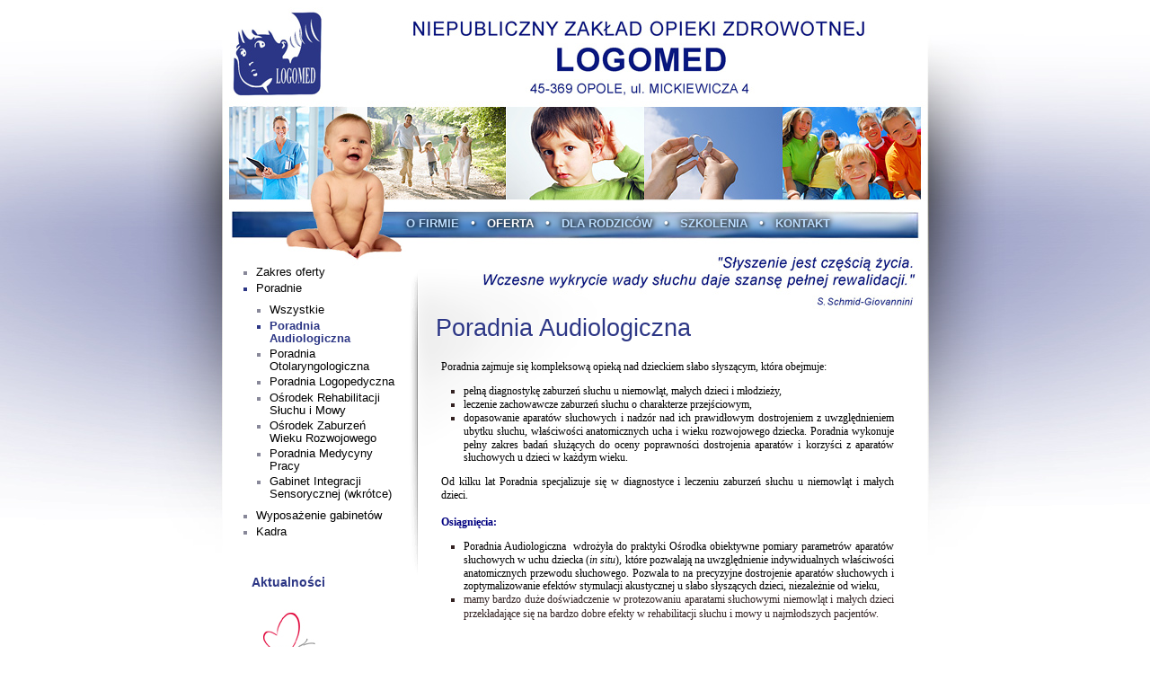

--- FILE ---
content_type: text/html
request_url: http://logomed.opole.pl/web.n4?go=25
body_size: 3316
content:
<!DOCTYPE HTML PUBLIC "-//W3C//DTD HTML 4.01 Transitional//EN" "http://www.w3.org/TR/html4/loose.dtd"><html><head><title>Niepubliczny Zakład Opieki Zdrowotnej LOGOMED</title><meta http-equiv="Content-Type" content="text/html; charset=iso-8859-2"><meta name="keywords" content="Niepubliczny Zakład Opieki Zdrowotnej
Specjalistyczny Ośrodek Diagnozy i Rehabilitacji
Dzieci i Młodzieży z Wadą Słuchu LOGO-MED S.C."><meta name="description" content="Niepubliczny Zakład Opieki Zdrowotnej
Specjalistyczny Ośrodek Diagnozy i Rehabilitacji
Dzieci i Młodzieży z Wadą Słuchu LOGO-MED S.C."><meta name="author" content="new4mat.com Sp. z o.o. Opole, n4CMS"><link rel="stylesheet" type="text/css" href="style.css"><link rel="stylesheet" href="libs/slimbox/css/slimbox2.css" type="text/css" media="screen"><script type="text/javascript" src="libs/jquery.js"></script><script type="text/javascript" src="libs/slimbox/js/slimbox2.js"><script type="text/javascript">onload=function f() {for (a=0;a<document.links.length;)document.links[a].onfocus=document.links[a++].blur;}</script><!--[if lt IE 7.]>
<script defer type="text/javascript" src="libs/pngfix.js"></script>
<![endif]-->
</head><body bgcolor="#ffffff" background="gfx/tlo.jpg" style="background-repeat: no-repeat;background-position: top center"><table width="100%" border="0" cellspacing="0" cellpadding="0" align="center" class="txt"><tr><td>&nbsp</td><td width="970" style="height:232px" align="center">&nbsp;</td><td>&nbsp;</td></tr></table><table width="100%" border="0" cellspacing="0" cellpadding="0" align="center" class="txt"><tr><td>&nbsp</td><td width="180">&nbsp</td><td width="590" style="height:33px" align="center"><table border="0" cellspacing="0" cellpadding="0" align="left"><tr><td align="center" valign="bottom" class="menu">&nbsp;<span class="menu"><a onfocus="blur()" href="web.n4?go=9">O firmie</a></span> &bull; <span class="menu"><a onfocus="blur()" href="web.n4?go=12" class="selected">Oferta</a></span> &bull; <span class="menu"><a onfocus="blur()" href="web.n4?go=65">Dla Rodziców</a></span> &bull; <span class="menu"><a onfocus="blur()" href="web.n4?go=81">Szkolenia</a></span> &bull; <span class="menu"><a onfocus="blur()" href="web.n4?go=5">Kontakt</a></span></td></tr></table></td><td>&nbsp;</td></tr></table><br><table width="100%" border="0" cellspacing="0" cellpadding="0"><tr><td>&nbsp;</td><td width="200" valign="top"><div class="box_margin"><div class="box_tl_bb"><ul class="left_menu"><li class="left_menu"><a onfocus="blur()" href="web.n4?go=13">Zakres oferty</a><li class="left_menu" style="color:#2C3685"><a onfocus="blur()" href="web.n4?go=23">Poradnie</a><ul class="left_menu"><li class="left_menu"><a onfocus="blur()" href="web.n4?go=27">Wszystkie</a><li class="left_menu" style="color:#2C3685"><a onfocus="blur()" href="web.n4?go=25" class="selected">Poradnia Audiologiczna</a><li class="left_menu"><a onfocus="blur()" href="web.n4?go=36">Poradnia Otolaryngologiczna</a><li class="left_menu"><a onfocus="blur()" href="web.n4?go=31">Poradnia Logopedyczna</a><li class="left_menu"><a onfocus="blur()" href="web.n4?go=32">Ośrodek Rehabilitacji Słuchu i Mowy</a><li class="left_menu"><a onfocus="blur()" href="web.n4?go=33">Ośrodek Zaburzeń Wieku Rozwojowego</a><li class="left_menu"><a onfocus="blur()" href="web.n4?go=34">Poradnia Medycyny Pracy</a><li class="left_menu"><a onfocus="blur()" href="web.n4?go=35">Gabinet Integracji Sensorycznej (wkrótce)</a></ul><li class="left_menu"><a onfocus="blur()" href="web.n4?go=75">Wyposażenie gabinetów</a><li class="left_menu"><a onfocus="blur()" href="web.n4?go=15">Kadra</a></ul></div></div><br><div class="box_margin"><div class="box_tab"><div class="box_tabr"><strong>Aktualności</strong></div></div><div class="box_tl_b"><div class="box_tr"><div><div class="txt">
<div class="tyt_news"></div>
<div class="txt_news"><div><div style="text-align: right"><img alt="" src="http://logomed.opole.pl/data/photos/logo.jpg" /></div>
<div style="text-align: left"><strong><span style="font-size: 12px"><span style="font-family: Verdana"><br />
<br />
</span></span></strong><strong><span style="font-size: 12px"><span style="font-family: Verdana"><span style="color: #000080">Szanowni Państwo,<br />
</span><br />
</span></span></strong><span style="font-size: 12px"><span style="font-family: Verdana">z przyjemnością <span style="font-size: 9pt; font-family: Verdana; mso-fareast-font-family: &#039;Times New Roman&#039;; mso-fareast-language: PL; mso-bidi-font-family: &#039;Times New Roman&#039;; mso-bidi-language: AR-SA; mso-ansi-language: PL">informujemy, iż NZOZ LOGOMED otrzymał tytuł &bdquo;Przyjaznej Przychodni&rdquo;.</span></span></span></div></div></div>
<div align="right" class="wiecej"><a href="?go=77&amp;nstr=">Więcej &raquo;</a></div><br>

</div></div></div></div></div><div class="box_margin"><div class="box_tab"><div class="box_tabr"><strong>Subskrypcja</strong></div></div><div class="box_tl_b"><div class="box_tr"><div><form name="subs" method="post" action="web.n4?go=4&amp;lpoz=25"><div class="txt_news">Wpisz swój adres e-mail aby otrzymywać informacje z naszego serwisu.</div><br><input type="text" name="subs_init" style="width: 75px"> &nbsp;<input type="submit" name="szukaj" title="Dodaj" onfocus="blur()" class="submit_b" value="Dodaj"></form></div></div></div></div></td><td width="570" valign="top" style="background:url(gfx/tlo_mm.png) no-repeat"><BR><BR><BR><BR><div class="box_margin"><div class="main" align="left"><div class="box_tab"><div class="box_tabr"><strong id="sciezka">Poradnia Audiologiczna</strong></div></div><div class="box_tl_b"><div class="box_tr_main"><table width="100%" border="0" cellspacing="0" cellpadding="0"><tr><td><br><div><p class="MsoNormal" style="margin: 0cm 0cm 0pt; line-height: normal"><span style="font-size: 10pt; color: black; font-family: Verdana; mso-fareast-font-family: &#039;Times New Roman&#039;; mso-fareast-language: PL"><o:p></o:p></span></p>
<p class="MsoNormal" style="margin: 0cm 0cm 0pt; line-height: normal; text-align: justify"><span style="font-size: 12px"><span style="font-family: Verdana"><span style="color: black; mso-fareast-font-family: &#039;Times New Roman&#039;; mso-fareast-language: PL">Poradnia zajmuje się kompleksową opieką nad dzieckiem słabo słyszącym, kt&oacute;ra obejmuje: </span></span></span><span style="font-size: 10pt; color: black; font-family: Verdana; mso-fareast-font-family: &#039;Times New Roman&#039;; mso-fareast-language: PL"><o:p></o:p></span></p>
<ul>
    <li style="text-align: justify"><span style="font-size: 12px"><span style="font-family: Verdana"><span style="color: black; mso-fareast-font-family: &#039;Times New Roman&#039;; mso-fareast-language: PL">pełną diagnostykę zaburzeń słuchu u niemowląt, małych dzieci i<span style="color: black; line-height: 115%; mso-fareast-font-family: &#039;Times New Roman&#039;; mso-fareast-language: PL; mso-bidi-font-family: &#039;Times New Roman&#039;; mso-bidi-language: AR-SA; mso-ansi-language: PL">&nbsp;</span>młodzieży,</span> </span></span></li>
    <li style="text-align: justify"><span style="font-size: 12px"><span style="font-family: Verdana"><span style="color: black; mso-fareast-font-family: &#039;Times New Roman&#039;; mso-fareast-language: PL">leczenie zachowawcze zaburzeń słuchu o charakterze przejściowym,</span> </span></span></li>
    <li style="text-align: justify"><span style="font-size: 12px"><span style="font-family: Verdana"><span style="color: black; mso-fareast-font-family: &#039;Times New Roman&#039;; mso-fareast-language: PL">dopasowanie aparat&oacute;w słuchowych i nadz&oacute;r nad ich prawidłowym dostrojeniem z&nbsp;uwzględnieniem ubytku słuchu, właściwości anatomicznych ucha i wieku rozwojowego dziecka. Poradnia wykonuje pełny zakres badań służących do oceny poprawności dostrojenia aparat&oacute;w i korzyści z<span style="font-size: 10pt; color: black; line-height: 115%; font-family: Verdana; mso-fareast-font-family: &#039;Times New Roman&#039;; mso-fareast-language: PL; mso-bidi-font-family: &#039;Times New Roman&#039;; mso-bidi-language: AR-SA; mso-ansi-language: PL">&nbsp;</span>aparat&oacute;w słuchowych u dzieci w&nbsp;każdym wieku.</span> </span></span></li>
</ul>
<div style="text-align: justify"><span style="font-size: 12px"><span style="font-family: Verdana"><span style="color: black; mso-fareast-font-family: &#039;Times New Roman&#039;; mso-fareast-language: PL">Od kilku lat Poradnia specjalizuje się w&nbsp;diagnostyce i leczeniu zaburzeń słuchu u<span style="font-size: 10pt; color: black; line-height: 115%; font-family: Verdana; mso-fareast-font-family: &#039;Times New Roman&#039;; mso-fareast-language: PL; mso-bidi-font-family: &#039;Times New Roman&#039;; mso-bidi-language: AR-SA; mso-ansi-language: PL">&nbsp;</span>niemowląt i małych dzieci.&nbsp;</span><br />
&nbsp;</span></span></div>
<p class="MsoNormal" style="margin: 0cm 0cm 0pt; line-height: normal"><span style="color: #000080"><span style="font-size: 12px"><span style="font-family: Verdana"><b><span style="mso-fareast-font-family: &#039;Times New Roman&#039;; mso-fareast-language: PL">Osiągni<span><span>ęcia</span></span>:</span></b><span style="mso-fareast-font-family: &#039;Times New Roman&#039;; mso-fareast-language: PL"> </span></span></span></span><span style="font-size: 10pt; color: black; font-family: Verdana; mso-fareast-font-family: &#039;Times New Roman&#039;; mso-fareast-language: PL"><o:p></o:p></span></p>
<ul>
    <li style="text-align: justify"><span style="font-size: 12px"><span style="font-family: Verdana"><span style="color: black; mso-fareast-font-family: &#039;Times New Roman&#039;; mso-fareast-language: PL">Poradnia Audiologiczna&nbsp; wdrożyła do praktyki&nbsp;Ośrodka obiektywne pomiary parametr&oacute;w aparat&oacute;w słuchowych w uchu dziecka (<i>in situ</i>), kt&oacute;re pozwalają na uwzględnienie indywidualnych właściwości anatomicznych przewodu słuchowego. Pozwala to na precyzyjne dostrojenie aparat&oacute;w słuchowych i zoptymalizowanie efekt&oacute;w stymulacji akustycznej u słabo słyszących dzieci, niezależnie od wieku, </span></span></span></li>
    <li style="text-align: justify"><span style="font-size: 12px"><span style="font-family: Verdana">mamy bardzo duże doświadczenie w protezowaniu aparatami słuchowymi niemowląt i<span style="font-size: 10pt; color: black; line-height: 115%; font-family: Verdana; mso-fareast-font-family: &#039;Times New Roman&#039;; mso-fareast-language: PL; mso-bidi-font-family: &#039;Times New Roman&#039;; mso-bidi-language: AR-SA; mso-ansi-language: PL">&nbsp;</span>małych dzieci przekładające się na bardzo dobre efekty w<span style="font-size: 10pt; color: black; line-height: 115%; font-family: Verdana; mso-fareast-font-family: &#039;Times New Roman&#039;; mso-fareast-language: PL; mso-bidi-font-family: &#039;Times New Roman&#039;; mso-bidi-language: AR-SA; mso-ansi-language: PL">&nbsp;</span>rehabilitacji słuchu i&nbsp;mowy u<span style="font-size: 10pt; color: black; line-height: 115%; font-family: Verdana; mso-fareast-font-family: &#039;Times New Roman&#039;; mso-fareast-language: PL; mso-bidi-font-family: &#039;Times New Roman&#039;; mso-bidi-language: AR-SA; mso-ansi-language: PL">&nbsp;</span>najmłodszych pacjent&oacute;w. </span></span></li>
</ul></div></td></tr></table></div></div></div></div></td><td>&nbsp;</td></tr></table>
<table cellpadding="0" cellspacing="0" align="center" height="35" style="background:#f3f3f3" width="100%"><tr><td>&nbsp;</td><td width="770" valign="middle" align="center" class="end" style="h
eight:35px;"><div style="font-size: 2px"><br></div>Witryna wykorzystuje ciasteczka (ang. cookies) w celach sesyjnych oraz
statystycznych. Wi&#281;cej informacji w <a style="color:#888" href="gfx/politykaprywatnosci.jpg" rel="lightbox-foto2" title="Polityka prywatno&#347;ci"><b>polityce prywatno&#347;ci</b></a>.</td><td>&nbsp;</td></tr></table>


<table cellpadding="5" cellspacing="5" align="center" width="100%" style="background:#e3e3e3;border-radius:1px"><tr><td>&nbsp;</td><td width="760" valign="top" align="center" class="end2"><br><a href="gfx/rodo.png" rel="lightbox-foto-rodo" title="Ochrona danych osobowych" style="font-size:15px;letter-spacing:-0.5px"><b>OCHRONA I PRZETWARZANIE DANYCH OSOBOWYCH</b></a><br><br></td><td>&nbsp;</td></tr></table><table width="100%" border="0" style="background:#E6E6F0;height:140px"><tr><td>&nbsp;</td><td width="770" align="center" valign="top"><div class="end" style="width:770px"></div><div class="end" style="width:770px"></div><div class="end" align="right" style="height:30px"><br><a target="new" href="http://www.new4mat.com" name="Domeny, hosting, strony internetowe, pozycjonowanie, Opole - new4mat.com Sp.z o.o. Opole">n4CMS by new<span style="font-weight:bold;color:#ff0000">4</span>mat<span style="font-weight:bold;">.</span>com</a>&nbsp;&nbsp;&nbsp;&nbsp;&nbsp;&nbsp;&nbsp;<a onfocus="blur()" href="admin/admin.n4">Administracja</a>&nbsp;<br></div></td><td>&nbsp;</td></tr></table><script language="javascript" src="libs/awstats_misc_tracker.js" type="text/javascript"></script><noscript><img src="libs/awstats_misc_tracker.js?nojs=y" height="0" width="0" border="0" style="display: none" alt="awstats"></noscript></body></html>

--- FILE ---
content_type: text/css
request_url: http://logomed.opole.pl/style.css
body_size: 1195
content:
body, td { font-family: Verdana, sans-serif; font-size: 12px; color: #322; margin-bottom: 0px; margin-top: 0px; margin-left: 0px; margin-right: 0px;}
a {color: #2C3685; text-decoration: none}
a:hover {text-decoration: none; color: #28f}
p { margin: 0px 0px 0px 0px; }
.main p { margin: 12px 0px 12px 0px; }
hr { height:1px; color: #666; }
ul { list-style: square; padding-left: 5px; margin-left: 5px; }
ul a {color:#2C3685 }
ol { padding-left: 5px; margin-left: 15px; }
li { padding-left: 0px; margin-left: 15px; }
small { font-size: 9px; }
form { display: inline; }
input, textarea, select {border: 1px solid #aaa; font-size: 11px; }
.img {border: 1px solid #999; padding: 2px; -moz-box-shadow: 4px 4px 4px #bbb; -webkit-box-shadow: 4px 4px 4px #bbb; box-shadow: 4px 4px 4px #bbb}
.img2 {border: 0px}

.txt { font-size: 11px; color: #322}
.txt a {color: #2C3685}
.txt a:hover{color: #28f}
.txt_subs {color: black; font-size: 12px;}
.txt1 {font-size: 1px; color: #000}
.txt12 {font-size: 12px; color: #000}
.txt12 a {color:#2C3685}
.txt12 a:hover {color:#28f}
.txt12b {font-size: 12px; color: #000}
.txt12b a {color:#2C3685}
.txt12b a:hover {color:#28f}
.ref {font-size: 9px; color: #000}
.ref a {color:#2C3685}
.maly {font-size: 9px; color: #000}
.maly a {color:#2C3685}

td.menu {font-size: 14px; color: #fff; font-weight: 100; padding: 4px;text-shadow:1px 1px 3px #000}
.menu a {font-family: Arial; color: #bdf; font-size:13px; margin: 0px 9px 0px 9px;font-weight:bold; text-transform:uppercase;text-shadow:1px 1px 5px #000, -1px -1px 8px #000}
.menu a:hover { color: #fff;text-decoration: none}
.menu a.selected {color: #fff; text-decoration: none; font-weight:bold}

ul.left_menu {margin: 8px 0px 5px 0px; padding: 0px 0px 0px 15px; color: #889}
li.left_menu {padding: 2px 0px 2px 0px;	margin: 0px; clear: both; line-height: 1.1}
.left_menu a {font-size: 13px; color: #000}
.left_menu a:hover {color: #2C3685; text-decoration:underline}
.left_menu a.selected {font-weight:bold; color:#2C3685;text-shadow:1px 1px #fff}	
.txt_rl { font-size: 11px; color: #28f}
.txt_rl a { font-size: 11px; color:#28f}
.txt_news { font-size: 11px;color:#211}
.tyt_news { font-weight:bold; padding: 0px 0px 6px 0px; color:#322; padding: 3px 0px 6px 0px; }
input.guzik {font-size: 10px; width: 50px; cursor: pointer; border: 1px solid #777; background-color: #ddd; color: #000}
input.submit_b {font-size: 11px; width: 50px; height: 18px; cursor: pointer; border: 0px solid #fff; background: url(gfx/guzik.png); color:#000; margin:0px; padding: 0px}
.wiecej a {color: #211; font-size: 10px; font-weight: bold}
.wiecej a:hover {color: #2C3685}
.end {font-size: 10px; color: #666; font-weight: normal; }
.end a {color: #444}
.end a:hover{color:#966; text-decoration:underline}
a.linek_n4m { font-size:10px}
a.jezyki {font-size:11px; color: #18f}
a.jezyki:hover {color: #36d; text-decoration:underline}
td.hr { background-color: #333; height: 1px; }
#sciezka { font-size:27px; font-family:sans-serif; font-weight:100; color:#2C3685;text-shadow:1px 1px #fff}
.main { min-height: 405px; margin: 5px;}
div.box_margin { margin: 15px 10px 10px 15px; }
div.box_tab { padding: 0px 0px 0px 10px; margin: 0px; float: left}
div.box_tab strong {display: block; padding: 0px 60px 3px 0px; margin: 0px; float: left; font-size: 14px; color:#2C3685; font-weight: bold;text-shadow:1px 1px #fff}
div.box_tl {min-height: 100px; clear: left}
div.box_tl_b {min-height: 100px; clear: left}
div.box_tl_bx {background: url(gfx/box.png) #fff 0% 0% no-repeat; min-height: 100px; clear: left}
div.box_tl_bb { min-height: 30px; clear: left}
div.box_tr {margin: 0px 0px 0px 10px; padding: 10px 15px 3px 5px; min-height: 25px}
div.box_trr {margin: 0px 0px 0px 10px; padding: 0px 15px 3px 5px; min-height: 25px}
div.box_tr_main {margin: 0px 0px 0px 10px; padding: 3px 15px 10px 6px; min-height: 95px}			
div.box_tr_mainx {background: url(gfx/box.png) #fff 100% 0% no-repeat; margin: 0px 0px 0px 10px; padding: 3px 15px 10px 6px; min-height: 95px}
div.box_bl {height: 10px;padding: 0px 0px 0px 10px}			
div.box_br {height: 10px; overflow: hidden}